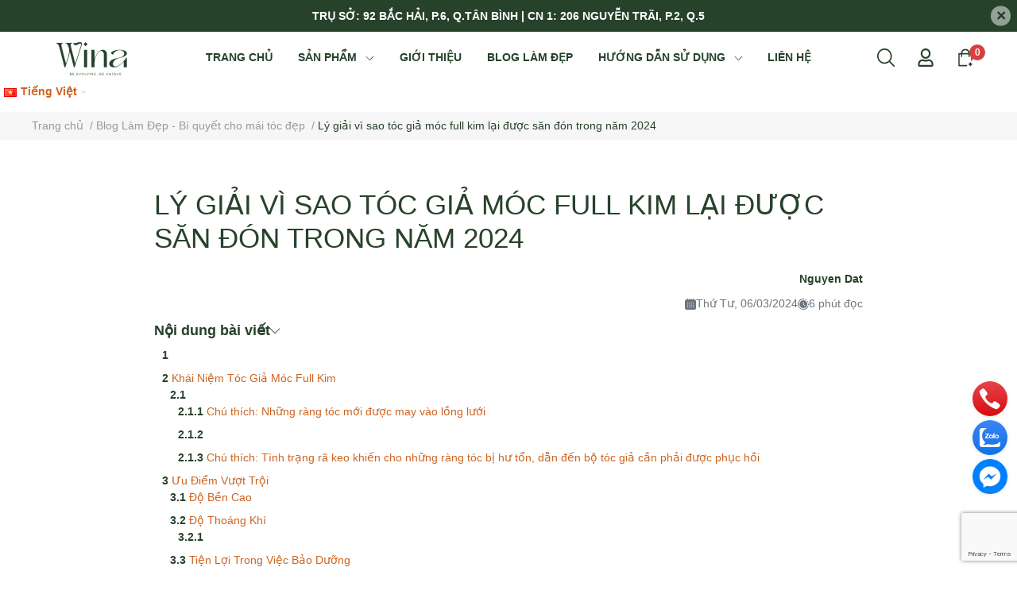

--- FILE ---
content_type: text/html; charset=utf-8
request_url: https://www.google.com/recaptcha/api2/anchor?ar=1&k=6Ldtu4IUAAAAAMQzG1gCw3wFlx_GytlZyLrXcsuK&co=aHR0cHM6Ly93d3cud2luYS52bjo0NDM.&hl=en&v=PoyoqOPhxBO7pBk68S4YbpHZ&size=invisible&anchor-ms=20000&execute-ms=30000&cb=6ruph91zdnh1
body_size: 49797
content:
<!DOCTYPE HTML><html dir="ltr" lang="en"><head><meta http-equiv="Content-Type" content="text/html; charset=UTF-8">
<meta http-equiv="X-UA-Compatible" content="IE=edge">
<title>reCAPTCHA</title>
<style type="text/css">
/* cyrillic-ext */
@font-face {
  font-family: 'Roboto';
  font-style: normal;
  font-weight: 400;
  font-stretch: 100%;
  src: url(//fonts.gstatic.com/s/roboto/v48/KFO7CnqEu92Fr1ME7kSn66aGLdTylUAMa3GUBHMdazTgWw.woff2) format('woff2');
  unicode-range: U+0460-052F, U+1C80-1C8A, U+20B4, U+2DE0-2DFF, U+A640-A69F, U+FE2E-FE2F;
}
/* cyrillic */
@font-face {
  font-family: 'Roboto';
  font-style: normal;
  font-weight: 400;
  font-stretch: 100%;
  src: url(//fonts.gstatic.com/s/roboto/v48/KFO7CnqEu92Fr1ME7kSn66aGLdTylUAMa3iUBHMdazTgWw.woff2) format('woff2');
  unicode-range: U+0301, U+0400-045F, U+0490-0491, U+04B0-04B1, U+2116;
}
/* greek-ext */
@font-face {
  font-family: 'Roboto';
  font-style: normal;
  font-weight: 400;
  font-stretch: 100%;
  src: url(//fonts.gstatic.com/s/roboto/v48/KFO7CnqEu92Fr1ME7kSn66aGLdTylUAMa3CUBHMdazTgWw.woff2) format('woff2');
  unicode-range: U+1F00-1FFF;
}
/* greek */
@font-face {
  font-family: 'Roboto';
  font-style: normal;
  font-weight: 400;
  font-stretch: 100%;
  src: url(//fonts.gstatic.com/s/roboto/v48/KFO7CnqEu92Fr1ME7kSn66aGLdTylUAMa3-UBHMdazTgWw.woff2) format('woff2');
  unicode-range: U+0370-0377, U+037A-037F, U+0384-038A, U+038C, U+038E-03A1, U+03A3-03FF;
}
/* math */
@font-face {
  font-family: 'Roboto';
  font-style: normal;
  font-weight: 400;
  font-stretch: 100%;
  src: url(//fonts.gstatic.com/s/roboto/v48/KFO7CnqEu92Fr1ME7kSn66aGLdTylUAMawCUBHMdazTgWw.woff2) format('woff2');
  unicode-range: U+0302-0303, U+0305, U+0307-0308, U+0310, U+0312, U+0315, U+031A, U+0326-0327, U+032C, U+032F-0330, U+0332-0333, U+0338, U+033A, U+0346, U+034D, U+0391-03A1, U+03A3-03A9, U+03B1-03C9, U+03D1, U+03D5-03D6, U+03F0-03F1, U+03F4-03F5, U+2016-2017, U+2034-2038, U+203C, U+2040, U+2043, U+2047, U+2050, U+2057, U+205F, U+2070-2071, U+2074-208E, U+2090-209C, U+20D0-20DC, U+20E1, U+20E5-20EF, U+2100-2112, U+2114-2115, U+2117-2121, U+2123-214F, U+2190, U+2192, U+2194-21AE, U+21B0-21E5, U+21F1-21F2, U+21F4-2211, U+2213-2214, U+2216-22FF, U+2308-230B, U+2310, U+2319, U+231C-2321, U+2336-237A, U+237C, U+2395, U+239B-23B7, U+23D0, U+23DC-23E1, U+2474-2475, U+25AF, U+25B3, U+25B7, U+25BD, U+25C1, U+25CA, U+25CC, U+25FB, U+266D-266F, U+27C0-27FF, U+2900-2AFF, U+2B0E-2B11, U+2B30-2B4C, U+2BFE, U+3030, U+FF5B, U+FF5D, U+1D400-1D7FF, U+1EE00-1EEFF;
}
/* symbols */
@font-face {
  font-family: 'Roboto';
  font-style: normal;
  font-weight: 400;
  font-stretch: 100%;
  src: url(//fonts.gstatic.com/s/roboto/v48/KFO7CnqEu92Fr1ME7kSn66aGLdTylUAMaxKUBHMdazTgWw.woff2) format('woff2');
  unicode-range: U+0001-000C, U+000E-001F, U+007F-009F, U+20DD-20E0, U+20E2-20E4, U+2150-218F, U+2190, U+2192, U+2194-2199, U+21AF, U+21E6-21F0, U+21F3, U+2218-2219, U+2299, U+22C4-22C6, U+2300-243F, U+2440-244A, U+2460-24FF, U+25A0-27BF, U+2800-28FF, U+2921-2922, U+2981, U+29BF, U+29EB, U+2B00-2BFF, U+4DC0-4DFF, U+FFF9-FFFB, U+10140-1018E, U+10190-1019C, U+101A0, U+101D0-101FD, U+102E0-102FB, U+10E60-10E7E, U+1D2C0-1D2D3, U+1D2E0-1D37F, U+1F000-1F0FF, U+1F100-1F1AD, U+1F1E6-1F1FF, U+1F30D-1F30F, U+1F315, U+1F31C, U+1F31E, U+1F320-1F32C, U+1F336, U+1F378, U+1F37D, U+1F382, U+1F393-1F39F, U+1F3A7-1F3A8, U+1F3AC-1F3AF, U+1F3C2, U+1F3C4-1F3C6, U+1F3CA-1F3CE, U+1F3D4-1F3E0, U+1F3ED, U+1F3F1-1F3F3, U+1F3F5-1F3F7, U+1F408, U+1F415, U+1F41F, U+1F426, U+1F43F, U+1F441-1F442, U+1F444, U+1F446-1F449, U+1F44C-1F44E, U+1F453, U+1F46A, U+1F47D, U+1F4A3, U+1F4B0, U+1F4B3, U+1F4B9, U+1F4BB, U+1F4BF, U+1F4C8-1F4CB, U+1F4D6, U+1F4DA, U+1F4DF, U+1F4E3-1F4E6, U+1F4EA-1F4ED, U+1F4F7, U+1F4F9-1F4FB, U+1F4FD-1F4FE, U+1F503, U+1F507-1F50B, U+1F50D, U+1F512-1F513, U+1F53E-1F54A, U+1F54F-1F5FA, U+1F610, U+1F650-1F67F, U+1F687, U+1F68D, U+1F691, U+1F694, U+1F698, U+1F6AD, U+1F6B2, U+1F6B9-1F6BA, U+1F6BC, U+1F6C6-1F6CF, U+1F6D3-1F6D7, U+1F6E0-1F6EA, U+1F6F0-1F6F3, U+1F6F7-1F6FC, U+1F700-1F7FF, U+1F800-1F80B, U+1F810-1F847, U+1F850-1F859, U+1F860-1F887, U+1F890-1F8AD, U+1F8B0-1F8BB, U+1F8C0-1F8C1, U+1F900-1F90B, U+1F93B, U+1F946, U+1F984, U+1F996, U+1F9E9, U+1FA00-1FA6F, U+1FA70-1FA7C, U+1FA80-1FA89, U+1FA8F-1FAC6, U+1FACE-1FADC, U+1FADF-1FAE9, U+1FAF0-1FAF8, U+1FB00-1FBFF;
}
/* vietnamese */
@font-face {
  font-family: 'Roboto';
  font-style: normal;
  font-weight: 400;
  font-stretch: 100%;
  src: url(//fonts.gstatic.com/s/roboto/v48/KFO7CnqEu92Fr1ME7kSn66aGLdTylUAMa3OUBHMdazTgWw.woff2) format('woff2');
  unicode-range: U+0102-0103, U+0110-0111, U+0128-0129, U+0168-0169, U+01A0-01A1, U+01AF-01B0, U+0300-0301, U+0303-0304, U+0308-0309, U+0323, U+0329, U+1EA0-1EF9, U+20AB;
}
/* latin-ext */
@font-face {
  font-family: 'Roboto';
  font-style: normal;
  font-weight: 400;
  font-stretch: 100%;
  src: url(//fonts.gstatic.com/s/roboto/v48/KFO7CnqEu92Fr1ME7kSn66aGLdTylUAMa3KUBHMdazTgWw.woff2) format('woff2');
  unicode-range: U+0100-02BA, U+02BD-02C5, U+02C7-02CC, U+02CE-02D7, U+02DD-02FF, U+0304, U+0308, U+0329, U+1D00-1DBF, U+1E00-1E9F, U+1EF2-1EFF, U+2020, U+20A0-20AB, U+20AD-20C0, U+2113, U+2C60-2C7F, U+A720-A7FF;
}
/* latin */
@font-face {
  font-family: 'Roboto';
  font-style: normal;
  font-weight: 400;
  font-stretch: 100%;
  src: url(//fonts.gstatic.com/s/roboto/v48/KFO7CnqEu92Fr1ME7kSn66aGLdTylUAMa3yUBHMdazQ.woff2) format('woff2');
  unicode-range: U+0000-00FF, U+0131, U+0152-0153, U+02BB-02BC, U+02C6, U+02DA, U+02DC, U+0304, U+0308, U+0329, U+2000-206F, U+20AC, U+2122, U+2191, U+2193, U+2212, U+2215, U+FEFF, U+FFFD;
}
/* cyrillic-ext */
@font-face {
  font-family: 'Roboto';
  font-style: normal;
  font-weight: 500;
  font-stretch: 100%;
  src: url(//fonts.gstatic.com/s/roboto/v48/KFO7CnqEu92Fr1ME7kSn66aGLdTylUAMa3GUBHMdazTgWw.woff2) format('woff2');
  unicode-range: U+0460-052F, U+1C80-1C8A, U+20B4, U+2DE0-2DFF, U+A640-A69F, U+FE2E-FE2F;
}
/* cyrillic */
@font-face {
  font-family: 'Roboto';
  font-style: normal;
  font-weight: 500;
  font-stretch: 100%;
  src: url(//fonts.gstatic.com/s/roboto/v48/KFO7CnqEu92Fr1ME7kSn66aGLdTylUAMa3iUBHMdazTgWw.woff2) format('woff2');
  unicode-range: U+0301, U+0400-045F, U+0490-0491, U+04B0-04B1, U+2116;
}
/* greek-ext */
@font-face {
  font-family: 'Roboto';
  font-style: normal;
  font-weight: 500;
  font-stretch: 100%;
  src: url(//fonts.gstatic.com/s/roboto/v48/KFO7CnqEu92Fr1ME7kSn66aGLdTylUAMa3CUBHMdazTgWw.woff2) format('woff2');
  unicode-range: U+1F00-1FFF;
}
/* greek */
@font-face {
  font-family: 'Roboto';
  font-style: normal;
  font-weight: 500;
  font-stretch: 100%;
  src: url(//fonts.gstatic.com/s/roboto/v48/KFO7CnqEu92Fr1ME7kSn66aGLdTylUAMa3-UBHMdazTgWw.woff2) format('woff2');
  unicode-range: U+0370-0377, U+037A-037F, U+0384-038A, U+038C, U+038E-03A1, U+03A3-03FF;
}
/* math */
@font-face {
  font-family: 'Roboto';
  font-style: normal;
  font-weight: 500;
  font-stretch: 100%;
  src: url(//fonts.gstatic.com/s/roboto/v48/KFO7CnqEu92Fr1ME7kSn66aGLdTylUAMawCUBHMdazTgWw.woff2) format('woff2');
  unicode-range: U+0302-0303, U+0305, U+0307-0308, U+0310, U+0312, U+0315, U+031A, U+0326-0327, U+032C, U+032F-0330, U+0332-0333, U+0338, U+033A, U+0346, U+034D, U+0391-03A1, U+03A3-03A9, U+03B1-03C9, U+03D1, U+03D5-03D6, U+03F0-03F1, U+03F4-03F5, U+2016-2017, U+2034-2038, U+203C, U+2040, U+2043, U+2047, U+2050, U+2057, U+205F, U+2070-2071, U+2074-208E, U+2090-209C, U+20D0-20DC, U+20E1, U+20E5-20EF, U+2100-2112, U+2114-2115, U+2117-2121, U+2123-214F, U+2190, U+2192, U+2194-21AE, U+21B0-21E5, U+21F1-21F2, U+21F4-2211, U+2213-2214, U+2216-22FF, U+2308-230B, U+2310, U+2319, U+231C-2321, U+2336-237A, U+237C, U+2395, U+239B-23B7, U+23D0, U+23DC-23E1, U+2474-2475, U+25AF, U+25B3, U+25B7, U+25BD, U+25C1, U+25CA, U+25CC, U+25FB, U+266D-266F, U+27C0-27FF, U+2900-2AFF, U+2B0E-2B11, U+2B30-2B4C, U+2BFE, U+3030, U+FF5B, U+FF5D, U+1D400-1D7FF, U+1EE00-1EEFF;
}
/* symbols */
@font-face {
  font-family: 'Roboto';
  font-style: normal;
  font-weight: 500;
  font-stretch: 100%;
  src: url(//fonts.gstatic.com/s/roboto/v48/KFO7CnqEu92Fr1ME7kSn66aGLdTylUAMaxKUBHMdazTgWw.woff2) format('woff2');
  unicode-range: U+0001-000C, U+000E-001F, U+007F-009F, U+20DD-20E0, U+20E2-20E4, U+2150-218F, U+2190, U+2192, U+2194-2199, U+21AF, U+21E6-21F0, U+21F3, U+2218-2219, U+2299, U+22C4-22C6, U+2300-243F, U+2440-244A, U+2460-24FF, U+25A0-27BF, U+2800-28FF, U+2921-2922, U+2981, U+29BF, U+29EB, U+2B00-2BFF, U+4DC0-4DFF, U+FFF9-FFFB, U+10140-1018E, U+10190-1019C, U+101A0, U+101D0-101FD, U+102E0-102FB, U+10E60-10E7E, U+1D2C0-1D2D3, U+1D2E0-1D37F, U+1F000-1F0FF, U+1F100-1F1AD, U+1F1E6-1F1FF, U+1F30D-1F30F, U+1F315, U+1F31C, U+1F31E, U+1F320-1F32C, U+1F336, U+1F378, U+1F37D, U+1F382, U+1F393-1F39F, U+1F3A7-1F3A8, U+1F3AC-1F3AF, U+1F3C2, U+1F3C4-1F3C6, U+1F3CA-1F3CE, U+1F3D4-1F3E0, U+1F3ED, U+1F3F1-1F3F3, U+1F3F5-1F3F7, U+1F408, U+1F415, U+1F41F, U+1F426, U+1F43F, U+1F441-1F442, U+1F444, U+1F446-1F449, U+1F44C-1F44E, U+1F453, U+1F46A, U+1F47D, U+1F4A3, U+1F4B0, U+1F4B3, U+1F4B9, U+1F4BB, U+1F4BF, U+1F4C8-1F4CB, U+1F4D6, U+1F4DA, U+1F4DF, U+1F4E3-1F4E6, U+1F4EA-1F4ED, U+1F4F7, U+1F4F9-1F4FB, U+1F4FD-1F4FE, U+1F503, U+1F507-1F50B, U+1F50D, U+1F512-1F513, U+1F53E-1F54A, U+1F54F-1F5FA, U+1F610, U+1F650-1F67F, U+1F687, U+1F68D, U+1F691, U+1F694, U+1F698, U+1F6AD, U+1F6B2, U+1F6B9-1F6BA, U+1F6BC, U+1F6C6-1F6CF, U+1F6D3-1F6D7, U+1F6E0-1F6EA, U+1F6F0-1F6F3, U+1F6F7-1F6FC, U+1F700-1F7FF, U+1F800-1F80B, U+1F810-1F847, U+1F850-1F859, U+1F860-1F887, U+1F890-1F8AD, U+1F8B0-1F8BB, U+1F8C0-1F8C1, U+1F900-1F90B, U+1F93B, U+1F946, U+1F984, U+1F996, U+1F9E9, U+1FA00-1FA6F, U+1FA70-1FA7C, U+1FA80-1FA89, U+1FA8F-1FAC6, U+1FACE-1FADC, U+1FADF-1FAE9, U+1FAF0-1FAF8, U+1FB00-1FBFF;
}
/* vietnamese */
@font-face {
  font-family: 'Roboto';
  font-style: normal;
  font-weight: 500;
  font-stretch: 100%;
  src: url(//fonts.gstatic.com/s/roboto/v48/KFO7CnqEu92Fr1ME7kSn66aGLdTylUAMa3OUBHMdazTgWw.woff2) format('woff2');
  unicode-range: U+0102-0103, U+0110-0111, U+0128-0129, U+0168-0169, U+01A0-01A1, U+01AF-01B0, U+0300-0301, U+0303-0304, U+0308-0309, U+0323, U+0329, U+1EA0-1EF9, U+20AB;
}
/* latin-ext */
@font-face {
  font-family: 'Roboto';
  font-style: normal;
  font-weight: 500;
  font-stretch: 100%;
  src: url(//fonts.gstatic.com/s/roboto/v48/KFO7CnqEu92Fr1ME7kSn66aGLdTylUAMa3KUBHMdazTgWw.woff2) format('woff2');
  unicode-range: U+0100-02BA, U+02BD-02C5, U+02C7-02CC, U+02CE-02D7, U+02DD-02FF, U+0304, U+0308, U+0329, U+1D00-1DBF, U+1E00-1E9F, U+1EF2-1EFF, U+2020, U+20A0-20AB, U+20AD-20C0, U+2113, U+2C60-2C7F, U+A720-A7FF;
}
/* latin */
@font-face {
  font-family: 'Roboto';
  font-style: normal;
  font-weight: 500;
  font-stretch: 100%;
  src: url(//fonts.gstatic.com/s/roboto/v48/KFO7CnqEu92Fr1ME7kSn66aGLdTylUAMa3yUBHMdazQ.woff2) format('woff2');
  unicode-range: U+0000-00FF, U+0131, U+0152-0153, U+02BB-02BC, U+02C6, U+02DA, U+02DC, U+0304, U+0308, U+0329, U+2000-206F, U+20AC, U+2122, U+2191, U+2193, U+2212, U+2215, U+FEFF, U+FFFD;
}
/* cyrillic-ext */
@font-face {
  font-family: 'Roboto';
  font-style: normal;
  font-weight: 900;
  font-stretch: 100%;
  src: url(//fonts.gstatic.com/s/roboto/v48/KFO7CnqEu92Fr1ME7kSn66aGLdTylUAMa3GUBHMdazTgWw.woff2) format('woff2');
  unicode-range: U+0460-052F, U+1C80-1C8A, U+20B4, U+2DE0-2DFF, U+A640-A69F, U+FE2E-FE2F;
}
/* cyrillic */
@font-face {
  font-family: 'Roboto';
  font-style: normal;
  font-weight: 900;
  font-stretch: 100%;
  src: url(//fonts.gstatic.com/s/roboto/v48/KFO7CnqEu92Fr1ME7kSn66aGLdTylUAMa3iUBHMdazTgWw.woff2) format('woff2');
  unicode-range: U+0301, U+0400-045F, U+0490-0491, U+04B0-04B1, U+2116;
}
/* greek-ext */
@font-face {
  font-family: 'Roboto';
  font-style: normal;
  font-weight: 900;
  font-stretch: 100%;
  src: url(//fonts.gstatic.com/s/roboto/v48/KFO7CnqEu92Fr1ME7kSn66aGLdTylUAMa3CUBHMdazTgWw.woff2) format('woff2');
  unicode-range: U+1F00-1FFF;
}
/* greek */
@font-face {
  font-family: 'Roboto';
  font-style: normal;
  font-weight: 900;
  font-stretch: 100%;
  src: url(//fonts.gstatic.com/s/roboto/v48/KFO7CnqEu92Fr1ME7kSn66aGLdTylUAMa3-UBHMdazTgWw.woff2) format('woff2');
  unicode-range: U+0370-0377, U+037A-037F, U+0384-038A, U+038C, U+038E-03A1, U+03A3-03FF;
}
/* math */
@font-face {
  font-family: 'Roboto';
  font-style: normal;
  font-weight: 900;
  font-stretch: 100%;
  src: url(//fonts.gstatic.com/s/roboto/v48/KFO7CnqEu92Fr1ME7kSn66aGLdTylUAMawCUBHMdazTgWw.woff2) format('woff2');
  unicode-range: U+0302-0303, U+0305, U+0307-0308, U+0310, U+0312, U+0315, U+031A, U+0326-0327, U+032C, U+032F-0330, U+0332-0333, U+0338, U+033A, U+0346, U+034D, U+0391-03A1, U+03A3-03A9, U+03B1-03C9, U+03D1, U+03D5-03D6, U+03F0-03F1, U+03F4-03F5, U+2016-2017, U+2034-2038, U+203C, U+2040, U+2043, U+2047, U+2050, U+2057, U+205F, U+2070-2071, U+2074-208E, U+2090-209C, U+20D0-20DC, U+20E1, U+20E5-20EF, U+2100-2112, U+2114-2115, U+2117-2121, U+2123-214F, U+2190, U+2192, U+2194-21AE, U+21B0-21E5, U+21F1-21F2, U+21F4-2211, U+2213-2214, U+2216-22FF, U+2308-230B, U+2310, U+2319, U+231C-2321, U+2336-237A, U+237C, U+2395, U+239B-23B7, U+23D0, U+23DC-23E1, U+2474-2475, U+25AF, U+25B3, U+25B7, U+25BD, U+25C1, U+25CA, U+25CC, U+25FB, U+266D-266F, U+27C0-27FF, U+2900-2AFF, U+2B0E-2B11, U+2B30-2B4C, U+2BFE, U+3030, U+FF5B, U+FF5D, U+1D400-1D7FF, U+1EE00-1EEFF;
}
/* symbols */
@font-face {
  font-family: 'Roboto';
  font-style: normal;
  font-weight: 900;
  font-stretch: 100%;
  src: url(//fonts.gstatic.com/s/roboto/v48/KFO7CnqEu92Fr1ME7kSn66aGLdTylUAMaxKUBHMdazTgWw.woff2) format('woff2');
  unicode-range: U+0001-000C, U+000E-001F, U+007F-009F, U+20DD-20E0, U+20E2-20E4, U+2150-218F, U+2190, U+2192, U+2194-2199, U+21AF, U+21E6-21F0, U+21F3, U+2218-2219, U+2299, U+22C4-22C6, U+2300-243F, U+2440-244A, U+2460-24FF, U+25A0-27BF, U+2800-28FF, U+2921-2922, U+2981, U+29BF, U+29EB, U+2B00-2BFF, U+4DC0-4DFF, U+FFF9-FFFB, U+10140-1018E, U+10190-1019C, U+101A0, U+101D0-101FD, U+102E0-102FB, U+10E60-10E7E, U+1D2C0-1D2D3, U+1D2E0-1D37F, U+1F000-1F0FF, U+1F100-1F1AD, U+1F1E6-1F1FF, U+1F30D-1F30F, U+1F315, U+1F31C, U+1F31E, U+1F320-1F32C, U+1F336, U+1F378, U+1F37D, U+1F382, U+1F393-1F39F, U+1F3A7-1F3A8, U+1F3AC-1F3AF, U+1F3C2, U+1F3C4-1F3C6, U+1F3CA-1F3CE, U+1F3D4-1F3E0, U+1F3ED, U+1F3F1-1F3F3, U+1F3F5-1F3F7, U+1F408, U+1F415, U+1F41F, U+1F426, U+1F43F, U+1F441-1F442, U+1F444, U+1F446-1F449, U+1F44C-1F44E, U+1F453, U+1F46A, U+1F47D, U+1F4A3, U+1F4B0, U+1F4B3, U+1F4B9, U+1F4BB, U+1F4BF, U+1F4C8-1F4CB, U+1F4D6, U+1F4DA, U+1F4DF, U+1F4E3-1F4E6, U+1F4EA-1F4ED, U+1F4F7, U+1F4F9-1F4FB, U+1F4FD-1F4FE, U+1F503, U+1F507-1F50B, U+1F50D, U+1F512-1F513, U+1F53E-1F54A, U+1F54F-1F5FA, U+1F610, U+1F650-1F67F, U+1F687, U+1F68D, U+1F691, U+1F694, U+1F698, U+1F6AD, U+1F6B2, U+1F6B9-1F6BA, U+1F6BC, U+1F6C6-1F6CF, U+1F6D3-1F6D7, U+1F6E0-1F6EA, U+1F6F0-1F6F3, U+1F6F7-1F6FC, U+1F700-1F7FF, U+1F800-1F80B, U+1F810-1F847, U+1F850-1F859, U+1F860-1F887, U+1F890-1F8AD, U+1F8B0-1F8BB, U+1F8C0-1F8C1, U+1F900-1F90B, U+1F93B, U+1F946, U+1F984, U+1F996, U+1F9E9, U+1FA00-1FA6F, U+1FA70-1FA7C, U+1FA80-1FA89, U+1FA8F-1FAC6, U+1FACE-1FADC, U+1FADF-1FAE9, U+1FAF0-1FAF8, U+1FB00-1FBFF;
}
/* vietnamese */
@font-face {
  font-family: 'Roboto';
  font-style: normal;
  font-weight: 900;
  font-stretch: 100%;
  src: url(//fonts.gstatic.com/s/roboto/v48/KFO7CnqEu92Fr1ME7kSn66aGLdTylUAMa3OUBHMdazTgWw.woff2) format('woff2');
  unicode-range: U+0102-0103, U+0110-0111, U+0128-0129, U+0168-0169, U+01A0-01A1, U+01AF-01B0, U+0300-0301, U+0303-0304, U+0308-0309, U+0323, U+0329, U+1EA0-1EF9, U+20AB;
}
/* latin-ext */
@font-face {
  font-family: 'Roboto';
  font-style: normal;
  font-weight: 900;
  font-stretch: 100%;
  src: url(//fonts.gstatic.com/s/roboto/v48/KFO7CnqEu92Fr1ME7kSn66aGLdTylUAMa3KUBHMdazTgWw.woff2) format('woff2');
  unicode-range: U+0100-02BA, U+02BD-02C5, U+02C7-02CC, U+02CE-02D7, U+02DD-02FF, U+0304, U+0308, U+0329, U+1D00-1DBF, U+1E00-1E9F, U+1EF2-1EFF, U+2020, U+20A0-20AB, U+20AD-20C0, U+2113, U+2C60-2C7F, U+A720-A7FF;
}
/* latin */
@font-face {
  font-family: 'Roboto';
  font-style: normal;
  font-weight: 900;
  font-stretch: 100%;
  src: url(//fonts.gstatic.com/s/roboto/v48/KFO7CnqEu92Fr1ME7kSn66aGLdTylUAMa3yUBHMdazQ.woff2) format('woff2');
  unicode-range: U+0000-00FF, U+0131, U+0152-0153, U+02BB-02BC, U+02C6, U+02DA, U+02DC, U+0304, U+0308, U+0329, U+2000-206F, U+20AC, U+2122, U+2191, U+2193, U+2212, U+2215, U+FEFF, U+FFFD;
}

</style>
<link rel="stylesheet" type="text/css" href="https://www.gstatic.com/recaptcha/releases/PoyoqOPhxBO7pBk68S4YbpHZ/styles__ltr.css">
<script nonce="6rSqVdiRoccMFsqY2zWJuw" type="text/javascript">window['__recaptcha_api'] = 'https://www.google.com/recaptcha/api2/';</script>
<script type="text/javascript" src="https://www.gstatic.com/recaptcha/releases/PoyoqOPhxBO7pBk68S4YbpHZ/recaptcha__en.js" nonce="6rSqVdiRoccMFsqY2zWJuw">
      
    </script></head>
<body><div id="rc-anchor-alert" class="rc-anchor-alert"></div>
<input type="hidden" id="recaptcha-token" value="[base64]">
<script type="text/javascript" nonce="6rSqVdiRoccMFsqY2zWJuw">
      recaptcha.anchor.Main.init("[\x22ainput\x22,[\x22bgdata\x22,\x22\x22,\[base64]/[base64]/[base64]/ZyhXLGgpOnEoW04sMjEsbF0sVywwKSxoKSxmYWxzZSxmYWxzZSl9Y2F0Y2goayl7RygzNTgsVyk/[base64]/[base64]/[base64]/[base64]/[base64]/[base64]/[base64]/bmV3IEJbT10oRFswXSk6dz09Mj9uZXcgQltPXShEWzBdLERbMV0pOnc9PTM/bmV3IEJbT10oRFswXSxEWzFdLERbMl0pOnc9PTQ/[base64]/[base64]/[base64]/[base64]/[base64]\\u003d\x22,\[base64]\x22,\[base64]/QcOHwofDi1nDlDg+woLDkGZ0w4tDC8KIwpIaC8K+ZMO/HUdMw652R8O2UsK3O8KvbcKHdsK0ZBNDwq9cwoTCjcO6wrvCncOMPMO+UcKsfcKiwqXDiQ4iDcOlDMKCC8Kmwr0yw6jDpUXClTNSwqBYcX/DvVhOVFnCrcKaw7Q4wqYUAsOFQcK3w4PCo8KpNk7CkcOzasO/YgMEBMOrQzxyP8O2w7YBw6fDhArDlyPDrx9jDWUQZcK0wpDDs8K0RnfDpMKiGcOZCcOxwoXDowgnSQRAwp/DvcOfwpFMw6HDulDCvQLDlEESwqPCj3/DlyrClVkKw7EEO3l7woTDmjvCm8OHw4LCtiXDiMOUAMOUDMKkw4Myb38Pw5hVwqoybijDpHnCt1HDjj/[base64]/ChMO/[base64]/Cjwpuw6fCmMKDw4PCtkPDoivDtMO2L8KSI1xID8KZw6HDjsKdw4Zzw7DDqsO2TsOYw4ZYwrQuIArDo8KTw7oHSiN3wpR3DBvDsTPCvC/Chz9sw5YrTcKhw77DtD9zwqFXKWXDtQrCscKZMXdiw4YPQsKHwpI3R8Ksw7Y+Mn/CnHLDhTBzwq3DhsK/w7EUwocuEDPDhMOrw6nDhTsewrLCvArDs8OLCFhyw5NJHMOMw7NFAMOhUcKHc8KNwpHCncKDwp0AJMK+w6t7JC3DkT1XDEPDiTF9TcK5MsOHFBYRw7d3woXDnsOvXMOTw4LCjcKVYMOLWsOaY8KRw6jDu2/[base64]/EcOtw40rwpN+w7cfw5fDlhfDucOlXMOUCcOxGyXDrcKWwrtTIm/DnnRvw55Kw5bDt1Aew6sxXktFZVjCiDEMNMKOLsKmw7N1TsOFw7jCnsOHw5gYPArCg8KNw5TDi8KVA8KlCxU+AXYGwoAew7oyw49Nw6jCuUXCrMKOwq8rwrh/IcO2NQ3CkjxSwrXCicONwpLCkyXCmlscaMKsf8KAPcK9acKZMm7CgBIYDzUxJGnDkxRBwp/[base64]/JDxwwpfCrMOvVHcFD8KzHnPCvVoAwqxMf3pMTsODQ2/DtFnCsMOGBsO/XyDCt3AFQcKJVsKCw7jCsV5GX8OCwrDCusKMw4HDvANGw6J0OcO+w4A5K0PDhT94NVUUw64iwoQ/[base64]/CulpfGl7Dtz3DrMKUKMKfQUE5w6QnUz/CvgpGwqgrw4HDh8KoM1DCnW3Dm8OUSMKpMcOxwrlsBMKLJ8KHKmjDgiFLNsKSwp/Cj3MFw4jDuMOxKMK4VsKZAVp1w6xaw55dw4hYIAwjXWTCojbCuMK1FAs1w7nCssOiwozCgRdzw7A/[base64]/AibCmsKcwqfDhcKhw4/DhUl7wrrCucOlPcKTw5paw4VsLMKxw6AsZ8KDwpLCukLCucKlwozCrzUeY8KIwrhvFw7DssKrLWnDgsOqPlUrVirCj3XCnk47w4AWKsKPCsOjwqTCtcK8BWPDgsOrwrXDgcKEw6F4w5lbTMOIw4nCgcKjw7fChXnCucKOeDJ9FC7Dl8OnwpN/ASYWwrfDiV53W8KMw6IRQsKPGErCvyjCpGjDg2ogCT7CvsOZwr9KYMOKEz7Cp8K/EHZIwpPDtsKew7HDu2HDgCtvw4E3VcKyO8OQfT4RwoDCnTvDrcOzE0rDpUNNwovDvMKAwqgqA8O7M3bCssKwS0jCknMue8OGOsKBwqrDocKdasKmLcKWUGpew6HCp8KUwqXCqsKIPT/CvcKlwolzesOJw5rDosKEw6J6LAzCgsKaBDQFdCrCgcOyw5TCs8OvcxcqK8OpC8OOw4AKwps4I2TCqcOKw6YtwqrCsTrDvEnDgMOSEMKKMUAaW8O9w51zwpjDrW3Dk8K0IcKAQlPDicO/[base64]/Dth5KwrZQP8Klw5wHwrRsME/[base64]/[base64]/wrR4W0fComBdNFzDqMK6fMKDYwhNw4oWc8K/aMORwrrCv8OrLivDrMKjwq/[base64]/[base64]/wpUKUhtHwobCjB3DkRtKw5IAw7E1EcKswpEVSXTCh8KZPA9vw7rDs8Ktw6vDosOWwrvDqm3DljjCrnHDhDfDvMKeBTPCnE9oW8K6w7h2w57Cr2nDrcOMA37DvmHDp8OLdsOrHMKjwr/Cm3wKw7sjwo04AMKxwrJ7wp7DuGfDpMKSDijCmFsoa8OyE33ChiQUGGVlYMK1wq3CisOmw4Q6BlfCmcKAYRRmw58YG3bDkVDCsMOMW8KZbcKyccKsw63DjSnDilLCvsKFw4hGw49ZZMK8wqPCiA/DqWDDgnjDgmLDoSzCu2TDlCQsXULDpCcAciJdKcOzWB7Ds8OswpLDhMKywp9mw5ofwrTDg3fCmX9Xd8KSHj8qd0XCpsOQD1nDgMKIwrPDihxyDX/DjcKbwpNQUcKuwr4aw6gHfMOqUBc/[base64]/[base64]/wpXDusOmSmvCuzoWZMOBbHzDmcKhZcO+wo0tA0jDtMKYYUrCnsKqH0NkesOFN8KJOMK2w4nCjMKXw419XMOHHsOsw6gGMQnDu8Kia0DClzpNwqQSw4NDUlTCnl5awrEJdxPCmw/Cr8OswoMSw4R9J8K5UcOJdMOtc8KDw7HDpcO+w6jDpWMBw4EFK15/[base64]/DullMwpV7w6B8wpN/w5jCtW7DncKxwp/DhMKlbRsjw5/DmlDDusKOwqLCkmLCoVYIYWdWw4HDsBLDshxRLcOzIcOMw6o1LcKRw4jCtsKQYMOENVJfNg4yEMKKacKfwrB4MEXCgsO0wr41LB4dw4wKcgnCqE/Dqm5/w6HDnsKdNAHClycze8OMJ8ONw7/DshQfw6NMw4bCkTVjDcOywq3CocOXwrfDisK6wrVjFsOvwp89wonDshhed2M/TsKqwrTDsMOUwqfClMOBcVsaYRNrLMKBwolpw5lIwrrDkMORw4HDr2law4F3wrbDm8OYwo/CrMK/Jjc/w5JJJRoBw6zCqAhaw4BQwqPDvcOuw6NnECotM8OZwrJjwpwyFG9/c8KBw6k2b09gfhfCg0nDsAYDw7PDnkbDpsONFmd3QMKNwq7Dny3CmSIkBTjDj8O3wp84woVIa8KWw5/Ci8KMwqDDhMKbwqvCr8KafcOUwrfCu37Ch8KFwp9UeMKoHQ5vwojDisKuw47Cql/CnVNqwqvCp2ETw7UZwrnCo8KkaAfChsO9woRSwoLChGw0ThXClU/DpMKsw7vChcKKGMKpw7JoMcOqw5fCosO6aT7Djm/Ck21xwpTDhFDCl8KhGGsfJEHDk8OqRsK/[base64]/[base64]/DlMK5w6cRZcORwqVCMMOjw7VmDsKdw6pAesK0Yw0Swr0ew4rCnMKowoLCmcOpdcO/wojDnlpxw7DDlETDpsKiU8KJA8O7wpkgDsKbJMKEw7QgU8O2w7nDt8KqTkchw7BdDcOjwqR8w75jwpnDuhjCj1DCpMK8wr7Ch8Kpwo/[base64]/CnmHCg8Kww67CjXkjwovCjGA5w7jCqwEBf1/Ck2zDjsO+w6Asw4zDrcO+w6nDn8OIw7UiG3cyCsKkZlgYw5bDgcKVE8OOecOwPMKQwrDCliYBfsO7c8Obw7ZEw77ChG3DmQzDp8O9w7bCmFVPHsK0EFl4eS7ClcOHwpsZw5LCiMKPH0/Cty8nOcOww5phw6UvwoRPwqHDnsKaZ3LDjsKGwqTDrUXCiMKHGsOwwoxOwqXDrnHClsOIIsKTQ0sYSsKdwo/[base64]/[base64]/TwLDk3fDgMO6P8KiecO+w7seH8K2GMKcwpkOwoXCqcOlwqrDqxHCtMOuVsKCOxFPaQPDn8OVH8OJwr7DhMKSwol6w57CpRA2JEHChjQ2S11KGkgZw7wXKcOkwrM3Xl/[base64]/EMO1woPClcOOIgEIw7VvwpY6UMOLEsKAH2UEBMOVdmVtw4QjHcK5w7LDjGRLTcKOZcKUdcKkw6tDwrZ8worCm8O4w7LCqnYUAEzDrMKSw4kpwqYMPg/DuiXDg8OvCT7DicKRwrPCmsKYw7fCshYNbzQGwpR6w6/[base64]/CqMO4wr3ChsKhacKOFlwvJcKccXTDhcOiwqgWQRI/FXnDosKdw4HDpR9ow5pgwrEnThTCgcOtw7nCmsK7wqddKsKgwpHDgWvDlcKGNRIhwrHDiG0BGcOdw44xw5A/[base64]/Dp3TDs1fCjMKfAEdjw6bCp8KVwpTCgcOKEsKDwr8ETRnDnjMWwoLDqVsMV8OMfsKdcVvDpMOkDMOkXsKvw5FBw5rClQDCrsKrccKaY8ODwoA5MsKiw4wEwoHChcOmN29iX8KQw5BZAMKtcEHDkcOywrV3c8OTwprChBbCqlphwpUJw7RJZcKkL8K5KzHChnwmcsO/wqTDu8K3wrDDjsK+w5bCnBvCvEvDncKgwrXCv8Ocw6nDgC3ChsKTL8KsNUrDl8Opw7DDqcOlwq3DnMOTwrcqMMKiwpl6EA44wpZywqQTEcO5wrvDjRvCjMKLw7bCjcKJD1N0w5A/w6DCtcO3wqgsHcKjAXDDtcOjwrDCjMOswo7DjQ3DtgDDvsOwwpPDssOTwqtawqVcGMO6woApwqpsS8KdwpwAQsKYw6dYaMK4wokxw7l2w6HCnBnDkjbCnGXCrcODMsOHw7tSwpjCrsOxDcOsWSVWKMK8GzJXccOCEsOOU8OVM8OCw4DDjDTDlcOVw7/DmQTDtxVDdz/CkTgaw7FJw545wpjCrT/DqxbCocKqH8O2wrJNwqDDrMKww4bDomFnbcKyOsO8w6/Cu8O6IS5pPgTCuUkTw5fDnERJw7LCiRrCvhNzw5w2T2TCpMOzwpYMw7nDqUVFBcKcJsKjRsK9Vy16FMKNUsO1w5NJch/DjiLCv8OZRn9lHh4MwqInJcKCw5Zyw5zDi0d+w6rDiA/DmsOTwo/Dgz7DkFfDpy9lwobDix01WMO2BUHChRLDtcOZw4ERDGgOw48aeMO/VMKYWldPa0TDg2XCgMOZJMOEdMO/Yl/[base64]/[base64]/DsMONwocJR0HDocK3wrPCvnUCwqDDp8OnXVXDvMOBVw3CtMOUahTCmH8mwpXCmg7DvG1mw4FkbcKkN0VmwpjChcKUw6/DtsKIw47DoF9MF8Ksw7PCs8K5OXsnw6vCs30Qw4/DlFRmw6HDsMOiFHzDr2fCpsKXAX8sw7vCo8OXwqUlw4zDg8KOwq8uw4rCl8KVAU5ZcyB2NcKdw5nDgkkWw7gkM1rCtcOxTsKtCMOCAgFXwrrCijgBwprDkm/DtcOxw5sPTsOZwrJnScKwVMKBw6Imwp3DisOUBkrDlMKvwqPCisOvw6nDrsOZVAcrwqN+XlHCrcK+w73CrMKww5DCrsO9w5PCuHPDh0VDwpPDucKiFVFZaz7ClTBsw4XCp8KMwprDkX7CvcK1w61Cw4PClMOpw7huYMOiwqjCiz/[base64]/CsTXCk3XDncK8w7RPU8KJwqBXw6XDgsKDwovCpiHClAcqFcO2wqF9asKmFsKKRioxe3x7w4bDpMKrTk8lVcOvwoMiw5Ujw5QdODMVHRgmNMKjW8Ohwo/[base64]/ChsKxwqjDum3DmHzDnMOUwp/CtwTDiB/[base64]/Dkj9BOsK5w4lowq7DnsKFw4bCqHkEw4fDsMK4wr4twpJkLsOcwq3CgcKINMO0FMKSw7nDvsKLw78AwofCi8KDw78vJsKcd8KiGMOpw4fDmmLCssOfNjrDs1HCtGIOwoPCksKKMMO3wpYdwpU0OQUrwpAEVMKtw48WHkwKwpsiwpfDskfCncK3N3kQw7/CjzBODcK/wqDDksOww6PCvXDDgsK0bhAUwpzDvW9RPMOZw4Buw5XCusOUw40/w4djwr/DskQJTmvCjcKoJjFQw5vCiMKbDSNWwpvCnGnCvgAvGE7CsHcMCBXCv3PCnRVRAEPCqMOkwrbCuT7CuWEeD8Klw5ZlNsOywrEAw6XDjsOQGgd/[base64]/[base64]/[base64]/CiVQ4w4x7YW/CmMKfwq08RsO7J8K3Hwdow43Dlgccw6NHWUbDncObXl5KwrVPw4nCuMOBw7guwr7CsMOhFcKJw64zRSpYFj1yTsOTLsOowpxCwqgEw7FWPMOxeDNrCidHw5XDnx7DicOKJiQHUlk1w5zCnW9Ae2ZxLW7DsW7Ck2kGfUQqworDlEnCrxBSYEQkZ0UiNsKYw7kRTy/Cn8Kvw74pwqEEdMOAHsKLNh9UDsOIwq1dwrV2w63CvsOPasOPEGDDu8OYLsO7wp3CjThzw4DDnBHCrz/CosKzw77DqcOgwqkBw4MLCyc5wocPaiVUw6TCo8KLFMOIw6bCgcK/w5ItG8K1ES5zw6EpJcKGw6Y7wpYeTMKhw455w5kdwqLCk8K+BTvDsB7Ct8O0w7rCuF1nBsOcw57CtgYOESbDo25Ow6UkDsKsw4JMZjzDm8Okak8tw61XNMKPw5LCkMOKCcKKR8KGw4XDksKYSjF7wr4/SsKwasKHw7fDknbCrMOtw5fCuBYwbsODOwHCqwAOwqFPeXdbwrrCpVRjw6LCv8Omw64+X8KmwrnCm8KIBMOtwrTDsMOZw7LCpR7CqGJmbWbDjMK6IWtzw6/Do8K2wr1twrvDjMOCwoDCl1NSfHwRwoIUwpzDni0Aw4VjwpQUw4zCksOWdsK6L8O8wprDqsOFwojCq3s/w77CpMOdcTouD8KGOBrDsxjCsQbCu8ORDMKPw5fCnsO6DA3DucKCw78/[base64]/DusKgKRd1wqxCwoVmwp7DvmXDtMO/N3zDhcOMw6hXwpgAwoIiw6HCiRNEI8KVSsKkwr58w79hC8KfbSUuKXvDjHPCtsOWwr7CuE5Lw5XDq03DhcKyVUDClcORd8OKw70JXmDCnXgkTG/DmMKUaMOfwpp6wokWFXRywpXCg8OAAsKlw5QBw5XCqcK7ScK8XSM3wqQfbcKKw7DCphPCr8OSdMOJVErDiHltdMO8wp0aw53DlsOHKnFZDWdPwrZJw6kJK8KzwpwWwo/DhxwEwpvCiQxsw5DCoVJpVcOSwqXDnsKTw6/CowBiBFDDmMOjUCkIY8K4IHjCuHXCvcOBSXvCqAs6J0LDsQfCmsOGw6PDpMOCKkjCqQYKwoPDoy5FwrXCkMKIw7dswpvDvy5PRhTDqcObw6J0CsOKwrPDjk/DvsO9XQ7CtHJvwqXDssKowqQkwoMsMMKYAFlbC8OSwqYBeMOfScO8wqTCusOEw7DDvU9lOMKXacOgXxzCkVdOwp0BwrkFR8OSwoDCiFnCoFhXFsK2D8KEw78TNWVHXRYqT8K/worCjyXCicO0wpLCgTUzJi8CVBZhw7MWw67DgFFVw5bDp1LCim3DoMOLJsOXC8KAwooZfCjDl8KcdE/CgcObw4DDoSrDvwI0w7HCkwcCwpjCuEHDpMOPw41fwrDDmMOew45nwpIOwqsLwrc3KsKUDMOzEnTDlcKLGFkITsKDw4kdw6PDkW3CkR5sw4HCrsO3wr1XXcKnLGPCrcOzN8OHbS/CqwbDmcKVSn1zLxDDpMOzT2XCncOcwoPDvALCohvDjcKEwptIMiMuNcOebXxow5sOw5BGeMKxw6FoennDl8Oew77Du8KydsOGw4NlWQ3Di3/DhcK5RsOQw5zDn8KGwpPCq8Ouw7HCm2hzwpggdHjCoTd7VkzCiRDCnsKkwp3DrVdNwpwgw5oewrY2R8KXa8O1Hj/DqsKSw7R8KzBFQsOpLyQtb8KQwohnR8OpOMKfVcKWeiXDqj5tPcK7w5FDwqXDssKbwq3Cn8KvbCUMwoZXJMOzwpHDrsKKa8KmHsKUwrhHwphNwqXDmEbCusKQNVwHelfDo2LCtEwgcDpTbn/[base64]/DkBjClcKVw6bCrsOJZsOFwrY/[base64]/DsAxJw65nwqTCvHbCiMKLV8KuwqHCjhJuwr/[base64]/wp1zR8KVC8Kqc8ORwpFxwrnDrHJhHiHDpzd9e2ZRw4JzMA7ClsOhdEbCgkZhwrIbcAQOw4vDvcOsw4DCmcOAw4tIw7PCkAVmwoTDkcO9w53Cm8OSRRNzCcOqWwvCh8Kdf8ODaS/ChAQjw6TCs8O+w5nDicKtw7g9eMOBGzHDucOAw4AKw6jDkT3CpcOcTcOvCsOveMKOdWtRw75IKMKDA2TDkcKEXGHCrX/DqxhsQ8KFw7gnwrt9wpJNw4lOwqJAw7lcAHwnwqhVw4NTa0HDqcKYI8Klc8OWZMOVE8Osb3rCpTEkw5xmRyXCp8O8EF0CYMKGeS7Cu8KLMcONwrbDk8KTRhDDk8KqAxTDncKmw6/Cn8OIwoU1bcODwo03PCfDnSTCs2fCu8OIQcKSBMOGfRcDwqTDkC50wozCtB0JacOfw4AQInkmwqTCjMO8JcKedBEUXV7DpsKSw75Pw67Dg1DCjXTChC/[base64]/Do8K4eHXDuCBHTlPDnhVJSSg4dsOLw7MAYMKtR8KgbMOPw4taVsKawrxsJcKbccKaInMKw7bCgsKaQ8O6VgM/QcOLZsOtwrLCvjkbTg9sw5ADw5fCj8K5w7p5DcODAcOKw6Iqw7zCsMO5wrFFR8O4VcOAB2/[base64]/Cp8OwwqnDrC9iKQfDsCcIw7Fvw6kZa8KSwobChMKJw44/[base64]/w5jDtj1awpnDpMORUXXClMK4wrXCoCQyeGV4w5YuBcKWe3zCiy7DiMO9KMKEIMK/w7rDjw3DrsO+ZsKow47DhMKYDcKYwqZ1w7PCkgNTcMK8wrAXPibDoGjDosKZwrbDg8OKw7gtwp7CqV1sEsO4w6RLwoZMw7Eyw5fCvMKEb8KswqXDqMK/[base64]/Dp8K9XcOUwrDCkcKkbg41woF7XcK+VsOJVcOtG8OzSsOQwr7DqMKDF1fDkUgCw7jCq8O9ZsKLw4Ivw4nCucOceWBSTMKQw6jCi8OyFlcec8Kqwod9wp7CrlbDgMOnw7B/UcK1PcONI8KKw6jCmcO8XHN1wpQyw64xw4XCjlbChcKgN8Olw6nDuzgEw6tNwrJyw5dywpvDpkDDj0XCu2l/w6zCp8OHwqXDiVHDrsORwqrDol3CvULCsyvDosOiXQzDrjbDpMOIwr/CnsK5CsK0a8K7AsO/BsOyw4bCpcO9wo/CiGI9LTYpS3NkWMKuKsOEw5TDh8Obwopfwq3DmWIKOsKJFBpIJ8KYT0hNw4g5woQJCcK/R8OfC8KfecOlGMK/w5EVWy/DssO3wq8YX8KswoBvw4DDjl3CnMO9wpHCm8Knw4/DlsKxw50VwpEJecOJw4JGfR3Dv8OYFsKjwoszwpXClnbCj8Ktw7PDmCzCmcKJcwwNw4fDgSJTXzgPXB9VLhdaw4rDin9eL8OYbMKNIz8fZ8K6w7zDoklPbjLCjgddbnghVCPDon7DjlLCiQDDpMK4BcOMbMK6EsK/JcKoT2NMIBt3J8KJM3oAw5jCrsO3b8KBwrZYw40Vw6fCnsO1wrI+wrPDikbClMKtMsKXwoggOFNTYiDDvDddGhjDhhXDpUIDwodMw5rCrzkWV8KJCMO4acK4w4LDqHRRPX7CocOYwrM1w74/[base64]/SsO3VsKZwoLDocKbbsORw7AOw6TDi8KgPxdVHcKcBhPCvMO9wq9kw4ZOwrcewonDocO9YMK/w5/CusOtwqw/b33DqsKCw4/[base64]/DosKwIVhHwp/[base64]/DscKVw5zDoUxIw5jClmHDksK7w67DrCEaw4ZeN8KLw7vDjXx3wr3DhMK5wodRwrfDvCvDhQzCpzLCv8OBwrvCuS/DksKSIsOWVgDCt8OESMK3E2lRacKkIcOuw5fDlMOqTMKDwq7Dv8K/[base64]/w6kZw5IiL8K4w4JHw7ZWw5fCvBQHwqrCosOfdlbCmRJIHxEQw6APN8KjfzMYw4FZw5/[base64]/CusOmYGHDkQBrScO3w7bCok1gIxx6aTpBS8O6w5d2BBlYWGxowoIAw4IMw6hHCcKKwr4uSsONw5Itwr/DqMKnAXsNYDnCnDQew5vCscKLMmwLwqdyNsOcw6HCi2DDnmIBw5gJIcOZGcKHICLCvBTDlcO8w47DlMKbfwQnWmsCw6E8w7k5w4HDusOAO2zCrMKEw5dVCyFTw5Jrw6rCocOPw5ocGcOTwpjDuiLDsHZCAMOAwrhnDcKOME/DjMKuwrF1w6PCssKrQwLDssOywp5Vw5sCwp7Crh8qfMK/JTVoQGvCn8KyMSQgwprDrsKaE8Omw6LCgWk7AsKwZMKlw7nCq0gLRlTCpiJTTsO7EcO0w4kMPTjCpMORDT9NexozbARcE8OwP2XCgSLDhVojwrrDsXBUw6t7wqHClk/CiS9zJ03DjsOJRE7DpXYZw4PDtQfCvsOdTcKkFgd6w6nDn0/CuFdZwrnCpMOlJ8OMD8OLw5LDosOwJ2JANXHChMOqFxbDkcK0P8K/eMOKZiLCoGRbwo3DsyDChwXDigoBwoPClsKaw43Dn0hYHcOXw6ItcAorwrZ/w5oGOcOmw5UjwoUkFFFGw41lIMKuwoXDrMKZw6hxLsOcw47CkcOYwpp+TDDCk8KrY8KjQAnDjxkcwqHDmS/CnTMBw4/Ch8OHUMKvXi3Cn8K0wowdNcKUw5nDhTIBwoQbPsOSHcOAw5bDoMOyHcKpwoFYO8OlO8O2E2p0wrXDoxDDiQvDsTPCtW7Ctz94fWobf0J1wrvCvsOxwrN4TMOjS8Kjw4PDtV/Cl8KYwqsMP8KxYW5gw6EBw4wCOcOQKSh6w48hCMKLZcOSfifCiElQV8OfLUnDkBl1PMOqRMOnwohqOsKnUcOgQMOxw4U+FgxNbGTDshfCiG7Ch1VTIWXDpMKiwpPDtcO0BDXCg2PCi8Kawq3CtzLChsOWwowieybDhU9IPgHCssKgVUxKw5DCksKjTGtmasK/bnLCgsKAWmfCqcK+w5RzPEJWE8OCHsKiEwtZAFnDml3CsSUVwpjDuMKPwq8ZWgDCngpxGsKIwprClDHCoSTCucKGaMOyw64/[base64]/IsKGRH7Cp27CgH7CiSDCrcO5w7wOGcO2YcOAFsO2NsONwrTCpMKtw758w5NTw4puenPDpk/ChcKRJ8OkwpoBw77DiA3DlMOoLEcPFsOyMcKaAWTCgcORFQVcP8Ozw4UNClPDhwpBwqUyKMKpNnZ0wpzDmXrClcKnwplqTMOMwoXCmF80w69qVsOXOBTCsmHDumZWWCDCt8KDw7vDsGFfOWk/YsKrwrYdw6hgw6HDu0MNCznCihHCp8KYZTzDisOsw6Uyw5IPw5UDwo95A8KQYjcALsO6w7TDrkgAw7LCs8OYw6RULsOKJsOMwpkHwq/[base64]/[base64]/Cv8KhBnjCgjrCqRLCon7Diwctw7sdR8OwG8Krw4o5Z8KbwpjCj8Kbw5wOJEPDocOdOEh6KcOZQMOOVjnCj3LCiMOWw4AUNkHCrjZgwoY4LMODbgVVw6PCrsOBC8KFwrnDkyt9CcK1cnMFK8KKWmXDmMKSZ2/Ci8K6wqpYNMKQw6/DvcOHBngUQDrDhksQXcKgMy/CqMObw6TCjsONOsKkw5tDYMKRXMKxUGgIKB/[base64]/DisOqZ3/CmcOhw5TCh8O6woQ8HcKMe3wKJEB8A8OAdsOJVMOVX2XDtRDDvcOCw5VIWC/DtMOFw5HDvwFfUsOFwo9rw7EPw5E/wr/[base64]/ClsKYwr9jfMKTK1oPNMKxeQNCw7Igb8OOUnFJfcK7w4ZRCcK1GDbCvVZHw6tHw4fDjcKgw4nCgWnCq8OLP8KlwqXDj8K5ZBjDtcKwwpnCpEHCsXkVw5/DiAciwoNIem7CrMKYwpvDp3TCj2vDgcKhwoNcw7kPw6gDwpQHwp3DhTovDcOLdcOCw5HCvClfw5ljw4IpLMOPwozCvArCg8KDEMO1XMKMwrvDmArCsghKw4rDhcOhw5YCwoFOw7TCs8O1QETDmFdxHk3DsB/[base64]/wpkLwpQrw7LDh8K2wpjDvFLCvFRjw61cFcODCUjDmcOmF8OCFArChiE6w7TDlUDCo8OhwqDCgntZPCrCvMO3w5hpcMOUw5RrwpfCqzTDlxcPw6Ytw7o+wrbDqStyw40jNsKKTQZFVBbDlcOkYV/Cv8O/wqEww5F7w7HCp8OQwqgvVcOzw5sFdRXCgsK8wqwdw5otV8Ogw4pCIcKHwr/CjEXDqkTCr8OdwqN8e2sIw614G8KUUnglwrEbF8KxwqrDsnhpHcKIQMK4XsKEC8OSHhLDnkbDpcKcYcKFLmpwwppfMCfCp8KMwpwtTsK2PcKvw7TDnF7Cq0DDrFgfKsKKIsOTwqbCt3PChyIxdSLDhT07w7xVw7xvw7fDsE/Dm8OHHBvDmMOIw7FwEMKsworDpWnCusOPwp4Fw5FHdMKuOsO8LMKzeMKVM8OxanjCtmPCq8OAw4vCvw3Cuj8+w6YIA3zDsMOrw5LDncOhKGnDpgPDnsKGw7jDg21PdsK1wrV1w7LDnwTDhsKHwroYwp8baUPDqzl/[base64]/DtTlKcMOyA8OmwqoqwprDvsO2AmNMXsKaYcOoacOvw680wrzDvMO7EMKzB8OGw7tUTyROw5MKwpNKXWQNBmzDtcKoT0TCjcKYwpTCsBTDocK2wovDrzVGfjQSw6bDkMOHAmFcw59GISEjIx/[base64]/[base64]/Dl8KHZkXCvMKmwqEvwqbCqQHDsB0+w5U6OcKVwrspwrI4IDDCjsKEw5sSwpXDuQzClXJBOF7Dp8OlKAwnwocjw7NvbiHDhhzDpMKUw7kPw7bDglkLw6oqwppAOHrCmsK1wr4Zwok6wqF4w7YWw7dOwrQAbC83wqPDvgLDkcKpwoPDuhgeQ8O1w5zDu8KWbHYKDG/CjsOGanTDncO5WsOgwrfCnhFgW8K9wpMPO8OLw5R0XsKUB8K7WDN9wrTCk8OrworCjhcJwoxBwqPCvQjDsMKcQ2N1wot/w7pJJxfDk8OzaGjCkDIuwrxkw7E/YcOQTDM9wpXCt8KuGsK7w4tfw7JXc3MlXizDi3U7GMKsQxbDg8OFSMKFUko7J8OAEsOmw6rDnz/DscOzwrs3w6p6IwBxw4/[base64]/Do8OKaRV5w63DvsOfwohlw7/Cn8Ojw47Dq8OCO0/DoGnCsEvDl1vCt8O9ETDCiio0UMODwpgcM8OdT8ORw740w7fDplPDvAk/w6nCocOaw6oIXMKGJjUaI8O6GF/CnQHDgcODWHsOZsKaTTkHwqhGYW/[base64]/[base64]/CozJyBsKUw51Fw7JERcKHei4Qw5zCnSdFRgABw7PDqMKXYRPCqcOIw4LDv8Oaw4MAGQVBw5bCgMKHw514D8KMw6fDs8KkAcO4w7rDpMOpw7DCkE8KbcKlwpRAwqF1DMKOwq/[base64]/X8OdXcK2Cjl4wrodwqYkJMKEwpZ9WgXDicOmY8KUYFXCtcKmwrHClTjCt8KHw5ArwrgCw4MmwonCtQcBAMKeLEw4DMOjw7ReLEU1wp3CukzDlGBtwqHChmPDoHrCgGFjwqMlwrjDtUtVCFjDg13CpsK0w7Jpw4trE8KWw43DmX/Co8OYwr5awpPDo8OGw7PCpgzDm8KHw5kEZsOEaR3CrcO2w6FXWn5/w6wBT8O9wq7Ch2PDp8O0w7HCjArCmMO+dk7DgUXCoiPCkz5oGMK9YcKxbMKkCcKew5RESMK0C2ViwoJ0H8K7w5/CjjlYHGs7fwQ0w5bDhMOpwqMGdcOnNjQXcEJIfMK2AEpcLyRuCxZywqcxTcKqw7ouwqDDqcOAwqh/[base64]/BsKzD2TDlEvDpsOZw7fCj1xzScKzJMKOOiLDlsOKMwbCv8OoX3DCrcOJbX7DhMKgOB7CiifDuQTCgTfCiG/[base64]/[base64]/CqcKxCWXDu0BKJ8OcA8KYYysowoPDk8OvwrzDozsgUMOlw5PCosK6w7kAw7xUw6J9wpnDpcOJfMOIIcO1wrs8wpoyR8KfMHF/[base64]/Dm3tNawPCvsK/[base64]/BsOKR8KbKsKefH1Fw5cjw7LCg3zDiwPDrnAQHcOEwpBnK8Kewpp4w7rCnkfDvnBawpXCm8Kowo3Cl8OMAcKSwpfDrsOgw6tCT8KvKxVkw6jDisOCwqHCjygCJCUxPMOtJmfClsKeQiXDscKnw6/[base64]/wqYNScKPwp8HwoUEbsOewqrDmSkbw53DjE/CgsOiVF7DuMKpJsOIWcKtwo3Ds8KKNEwNw4HDpiRbGMKvwp5VbCfDpwgAw4FQPGRvw73Cg3EGwqrDgcOAWcKWwq7CmRnDuHY4w63DlSNrLAVdHn/DiTJkV8OvfgHDpcOHwolMRyRswq40w74UDwnCrcKFVWdkMG9bwq3Cl8O8NgjCjHnDtkcpSMKMeMKqwp8Wwo7CkcOYwp3Cu8KCw4ZyOcKOwrdrGsKDw7DCsx3CscKNwp/CgEMRw7TCoXTDqhnCh8OpIgXDlnMdw43CrDdmw6TDtcKvw5jDuDDCp8OUwpZnwprDg13DvcK6MAsOw5vDkRPCvcKpY8KvfMOqMSLCplFoRcOOdMOsJSbCkcOdw6lKMmXDvGY1XcK/w43DtMKFW8OEBsOjd8KSw6PCvVPDkALDs8KyWMKKwol0wrfDmB56XW3DvjPCnGNSEHdfwoTDiHbCu8OnMx/CtcK8RsKxCMKsK0PCusK/w6vDkcOxUDfCtHnDo08Hw4LCpsOQw5/[base64]/woB5wrLChMKkw4rCmsKiw4rCm3XCnH7ColbDr8KldsKfdcK3UcOOwpnDh8OCKXrCsGNEwr4hwrAmw7rChMOEwoJTwqfDq1txamYJw6UpwojDnDjCuAVTwpDCvT1eAHDDqUl5woTCty7Dm8OJXH0/R8Kmw7zCrMK+w7cCPsKYw4rChjvCpC3Dq14mw75qaFt4w6Fowqsmw7sKEsKsRQ7DjcO5cA3DlWHClAjDu8KcaCYow7XCuMOiVX7DtcKeQMK7wpA9X8OgwrIWaHFnWSUOwqHCk8OwYcKJw7fDlsOgUcO8w6hEecKN\x22],null,[\x22conf\x22,null,\x226Ldtu4IUAAAAAMQzG1gCw3wFlx_GytlZyLrXcsuK\x22,0,null,null,null,0,[21,125,63,73,95,87,41,43,42,83,102,105,109,121],[1017145,420],0,null,null,null,null,0,null,0,null,700,1,null,0,\[base64]/76lBhnEnQkZnOKMAhnM8xEZ\x22,0,0,null,null,1,null,0,1,null,null,null,0],\x22https://www.wina.vn:443\x22,null,[3,1,1],null,null,null,1,3600,[\x22https://www.google.com/intl/en/policies/privacy/\x22,\x22https://www.google.com/intl/en/policies/terms/\x22],\x22bFYUTD/DMXu41KIVi7kH9CpX19kBmiRx1jexI5y7eCc\\u003d\x22,1,0,null,1,1769446612397,0,0,[176,14,97],null,[231,200,84,76,174],\x22RC-qObvOXSHDvsgpQ\x22,null,null,null,null,null,\x220dAFcWeA72c2xaigkYDlxOqUBtGVDzfY9GYa83fueU1hSCLVS8d5S7LoitZwhPUyhdOvVxo9uzDlwEHX6Kw5J440kcBleeyE2e4g\x22,1769529412663]");
    </script></body></html>

--- FILE ---
content_type: text/css
request_url: https://bizweb.dktcdn.net/100/057/672/themes/1041986/assets/index.css?1769414865415
body_size: 6663
content:
body {
  background: #fff
}

.section_coupons {
	background-color: var(--section-coupon-bg);
}

.section_coupons .card{
	background-color: var(--section-coupon-bg);
	border-radius: 0;
	padding: 30px 15px;
	border: none;
}
.section_coupons [class*=col-]{
	padding: 5px 15px;
}

@media (max-width:767px) {
  .mid-header:after {
    content: '';
    width: 100%;
    position: absolute;
    background: var(--header-background);
    height: 200px;
    z-index: -1;
    clip-path: ellipse(100% 55% at 48% 44%);
    margin-top: 0;
    transform-origin: center center
  }

}

.sub_banner {
  display: grid;
  grid-gap: 15px
}

@media (max-width:1024px) {
  .sub_banner {
    grid-gap: 8px;
    padding-left: 10px
  }

}

@media (max-width:992px) {
  .sub_banner {
    grid-gap: 10px;
    padding-left: 10px
  }

}

@media (max-width:767px) {
  .sub_banner {
    grid-template-columns: 1fr 1fr;
    grid-gap: 15px
  }

}

.home-slider {
  display: flex;
  align-items: center;
  max-width: 100%;
  overflow: hidden
}

.home-slider .items {
  width: 100%;
  max-width: 100%;
  flex: 0 0 100%;
  overflow: hidden
}

.home-slider .slick-arrow.slick-prev {
  left: 10px
}

.home-slider .slick-arrow.slick-next {
  right: 10px
}

.home-slider .slick-dots li button{
	height: 4px;
	border-radius: 2px;
}


@media (min-width:768px) {
  .section_blog_right {
    max-height: 100%;
    overflow-y: auto;
    overflow-x: hidden;
    border-left: 1px solid #f7f7f7;
    position: absolute;
    top: 0;
    padding: 0 10px
  }

}

.section_product_top .tab-content.current .row, .flashsale .row {
  --limit-column: 3;
  --percent: 60%;
}

@media (max-width:1199px) {
  .section_product_top .tab-content.current .row, .flashsale .row {
    display: grid;
    grid-template-rows: 1fr;
    margin: 0px;
    grid-template-columns: repeat(var(--limit-column), 33.333333%);
    overflow: auto;
    justify-content: start
  }

  .section_product_top .tab-content.current .row::-webkit-scrollbar, .flashsale .row::-webkit-scrollbar {
    display: none
  }

  .section_product_top .tab-content.current .row, .flashsale .row {
    -ms-overflow-style: none;
    scrollbar-width: none
  }

  .section_product_top .tab-content.current .row .col-12, .flashsale .row .col-12 {
    padding: 5px
  }

}

@media (max-width:767px) {
  .section_product_top .tab-content.current .row, .flashsale .row {
    display: grid;
    grid-template-rows: 1fr;
    overflow: auto;
    justify-content: start;
    grid-template-columns: repeat(var(--limit-column), var(--percent))
  }

  .section_product_top .tab-content.current .row.one-row, .flashsale .row.one-row {
    display: flex;
    flex-wrap: nowrap
  }

}

@media (max-width:767px) {
  .section_product_top .tab-content.current .row.one-row .product-col, .flashsale .row.one-row .flashsale__item {
    flex: 0 0 65%;
    max-width:  65%
  }

}
@media(min-width: 1200px){
	.section_product_top .heading-bar__title{
		font-size: 2.5rem;
	}
}

.slick-pro-banner {
  width: 100%
}

.slick-pro-banner, .slick-new:not(.slick-slider) {
  display: flex;
  align-items: start;
  overflow-x: auto;
  flex-wrap: nowrap;
  white-space: nowrap
}

.slick-pro-banner::-webkit-scrollbar, .slick-new:not(.slick-slider)::-webkit-scrollbar {
  display: none
}

.slick-pro-banner, .slick-new:not(.slick-slider) {
  -ms-overflow-style: none;
  scrollbar-width: none
}

.slick-pro-banner .col-5, .slick-new:not(.slick-slider) .col-5 {
  padding: 5px
}

.flashsale__news-list {
  display: flex
}

.flashsale__news a {
  white-space: nowrap
}

@media (max-width:767px) {
  .flashsale__header>div img {
    max-width: 50px !important
  }
}

@media (max-width:991px) {
  .flashsale .heading-bar.has-tabs .flashsale__header {
    padding-bottom: 40px
  }

}

.flash-sale-heading .flash-sale-tabs {
  margin-bottom: 15px
}

.flash-sale-heading .flash-sale-tabs .tab-link {
  background: #FFFFFF;
  border-radius: 999px;
  color: #272E5B;
  height: 38px;
  line-height: 38px;
  padding: 0;
  border: none;
  margin-right: 12px
}

.flash-sale-heading .flash-sale-tabs .tab-link.current {
  background: #272E5B;
  color: #FFFFFF
}

@media (max-width:991px) {
  .flash-sale-heading .flash-sale-tabs {
    position: absolute;
    width: 100%;
    bottom: 7px;
    margin: 0
  }

  .flash-sale-heading .flash-sale-tabs .tab-link {
    height: 26px;
    line-height: 26px;
    font-size: 14px
  }

}

.section_banner_coll .row {
  overflow-x: auto;
  flex-wrap: nowrap
}

.section_banner_coll .row::-webkit-scrollbar {
  display: none
}

.section_banner_coll .row {
  -ms-overflow-style: none;
  scrollbar-width: none
}

.banner_col {
  order: -1
}

@media (min-width:768px) {
  .banner_col.right {
    order: 1
  }

}
.section_brand {
	background: #F7F7F7;
	padding: 10px;
}
.section_brand .title_module_main.heading-bar {
	background: transparent;
	text-align: center;
	padding: 0;
}
.section_brand .title_module_main.heading-bar .brand-desc{
	display: inline-block;
	max-width: 990px;
}
@media(min-width: 1200px){
	.section_brand {
		padding: 140px;
	}
	.section_brand .title_module_main.heading-bar {
		margin-bottom: 60px;
	}
}
@media (max-width:991px) {
  .section_brand .item {
    flex: 0 0 170px;
    max-width: 170px;
    padding: 10px
  }

  .section_brand .hrz-scroll {
    overflow-x: auto;
    flex-wrap: nowrap;
    justify-content: initial !important
  }

}

@media (max-width:767px) {
  .section_brand .item {
    flex: 0 0 140px;
    max-width: 140px;
    padding: 5px
  }

}

.section_brand:not(.brand--carousel) .row {
	display: grid;
	grid-template-columns: repeat(var(--item-display), 1fr);
	grid-gap: 10px;
	margin-top: 30px;
	display: flex;
	justify-content: center;
	grid-gap: 50px;
	align-items: center;
}

@media (max-width:991px) {
  .section_brand .row {
    display: flex;
    margin-top: 10px
  }

}

.section_brand .heading-bar__title {
  position: relative;
  text-align: center;
  margin-bottom: 20px;
}

.section_brand .heading-bar__title a.link {
  position: relative;
  padding: 0 30px
}
.section_brand .heading-bar__title a.link:empty{
	display: none;
}

@media (max-width:991px) {
  .section_brand .heading-bar__title a.link {
    padding: 0 10px
  }

}

.section_brand .item {
  transition: transform .3s ease
}

.section_brand .item:hover {
  transform: scale(1.1)
}

.section_collections .item {
  padding: 10px 15px 0;
  margin: 0 auto;
  text-align: center
}

.section_collections .item:hover img {
  filter: brightness(1.05)
}

.section_collections .item:hover a {
  color: var(--primary-color)
}

.section_collections .item>a {
  --deg: 100deg;
  --start-color: #fff;
  display: block;
  position: relative;
  margin: 0 auto;
  transition: all 0.3s ease-out
}

.section_collections img {
  z-index: 1;
  position: relative;
  margin: auto
}

.section_collections .item h3 a {
  text-align: center;
  margin: 12px 0px 0px;
  padding: 0px;
  display: -webkit-box;
  -webkit-box-orient: vertical;
  -webkit-line-clamp: 2;
  font-size: 14px;
  line-height: 1.2
}

.section_collections .item:hover img {
  animation: tada 2s infinite
}

@keyframes tada {
  0% {
    transform: scaleX(1)
  }

  10%, 20% {
    transform: scale3d(0.9, 0.9, 0.9) rotate(-3deg)
  }

  30%, 50%, 70%, 90% {
    transform: scale3d(1.1, 1.1, 1.1) rotate(3deg)
  }

  40%, 60%, 80% {
    transform: scale3d(1.1, 1.1, 1.1) rotate(-3deg)
  }

  to {
    transform: scaleX(1)
  }

}

.section_collections .row {
  overflow: auto
}

.section_collections .row::-webkit-scrollbar {
  display: none
}

.section_collections .item {
  width: 10%;
  flex: 0 0 10%
}

@media (max-width:991px) {
  .section_collections .item {
    flex: 0 0 140px;
    max-width: 140px
  }

}

@media (max-width:767px) {
  .section_collections .item {
    flex: 0 0 30%;
    max-width: 30%
  }

}

.section_product_tag .menu {
  display: flex;
  flex-wrap: nowrap;
  overflow-x: auto;
  overflow-y: hidden
}

.section_product_tag .menu__link {
  flex: 0 0 auto;
  white-space: nowrap
}

@media (max-width:992px) {
  .tag-list {
    white-space: nowrap;
    overflow: auto
  }

}

.tag-item {
  padding: 4px 8px;
  background: var(--tag-bg);
  color: var(--tag-color);
  margin-top: 10px;
  display: inline-block;
  border-radius: 9999px;
  font-size: 14px;
  font-weight: 400;
  transition: border .3s ease-out;
  border: 1px solid var(--tag-bg)
}

.tag-item+.tag-item {
  margin-right: 5px
}

.tag-item:hover {
  border: 1px solid var(--tag-color);
  color: var(--tag-color)
}

.blogwp h3, .blogwp h3 a.link {
  font-size: 18px;
  line-height: 1.5;
  font-weight: 500
}

.blogwp .card-body p {
  font-size: 14px;
  color: #727272
}

.blogwp .media .media-body {
  display: flex;
  gap: 10px;
  align-items: center;
  flex-wrap: wrap;
  margin-bottom: 5px
}

.blogwp .button_custome_35.link {
  display: block;
  margin-top: 10px
}

.blogwp .content_blog a {
  display: -webkit-box;
  -webkit-line-clamp: 2;
  -webkit-box-orient: vertical;
  overflow: hidden
}

.blogwp .content_blog .art-summary {
  display: -webkit-box;
  -webkit-line-clamp: 4;
  -webkit-box-orient: vertical;
  overflow: hidden
}

.section_ss_collection .heading-bar__title{
	margin-bottom: 30px;
}
.section_ss_collection .ss_item a{
	color: var(--text-color)
}

.section_ss_collection .ss_item {
	position: relative;
	padding: 30px 15px;
	transition: transform 0.64s cubic-bezier(0.15, 0.75, 0.5, 1) 0s;
	flex: 0 0 33.33%;
	max-width: 33.33%
}

.section_ss_collection .ss_item:hover {
  transform: scale(1.08) translateZ(0)
}

.section_ss_collection .ss_item:hover .ss_seemore {
  background: #000;
  color: #fff
}

@media (max-width:991px) {
  .section_ss_collection .ss_item {
    padding: 8px 5px;
  }

}

@media (max-width:767px) {
  .section_ss_collection .ss_item {
    flex: 0 0 40%;
    max-width: 40%
  }

}

.section_ss_collection .ss_info {
  position: absolute;
  bottom: 30px;
  left: 15px;
  width: 100%;
  padding: 4px 30px;
  display: grid;
  grid-template-columns: 1fr 50px;
  align-items: center
}

.section_ss_collection .ss_info .ss_name {
  text-align: left;
  font-size: 16px;
}

.section_ss_collection .ss_info .ss_number {
  text-align: left;
  color: #888
}

.section_ss_collection .ss_info .ss_seemore {
  grid-column: 2;
  grid-row: 1 / span 2;
  width: 45px;
  height: 45px;
  line-height: 45px;
  background: #fff;
  border-radius: 999px;
  transition: all .3s
}

.section_ss_collection .ss_item.style1 > a{
	position: relative;
    display: block;
}

.section_ss_collection .ss_item.style1 > a .ss_info{
	grid-template-columns: 1fr;
	bottom: 0;
	left: 0;
	background: rgba(0,0,0,0.20);
}

@media (max-width:991px) {
  .section_ss_collection .ss_info {
    position: relative;
    left: 0;
    padding: 0;
    bottom: 0;
    grid-template-columns: 1fr;
    font-size: 12px;
    margin-top: 10px
  }

  .ss_item.style2 .ss_info .ss_name {
    font-size: 16px !important;
  }

  .section_ss_collection .ss_info .ss_seemore {
    display: none
  }

}

.section_ss_collection .hrz-scroll {
  overflow: auto;
  overflow-y: hidden;
  flex-wrap: nowrap;
  /*justify-content: initial !important*/
}

@media (min-width:1200px) {
  .section_ss_collection .hrz-scroll:not(.slick-slider) {
    display: flex;
    align-items: center;
    max-width: 100%;
    overflow: hidden
  }

  .section_ss_collection .hrz-scroll:not(.slick-slider) .ss_item {
    width: 25%;
    max-width: 25%;
    flex: 0 0 25%;
    overflow: hidden
  }
  .section_ss_collection .hrz-scroll{
    justify-content: center;
  }
}
.ega-policies {
	overflow: hidden
}

.ega-policies .policies-body {
	margin: auto;
	display: flex;
	flex-wrap: no-wrap;
	justify-content: space-between;
	gap: 15px;
	overflow: auto;
	background: #f9f9f9;
	padding: 30px 0;
}
@media(min-width: 1200px){
	.ega-policies .policies-body {
		padding: 120px 0;
	}
}

.ega-policies .policies-body .policies-item {
	display: grid;
	grid-gap: 15px;
	background: var(--policies-bg);
	color: var(--policies-color);
}

.ega-policies .policies-body .policies-item .policies-title {
  font-size: 1.2rem;
  line-height: 1.2;
  margin-bottom: 5px;
}
.ega-policies .policies-body .policies-item .policies-title > a{
	color: var(--text-color);
}
.ega-policies .policies-body .policies-item .policies-title > a:hover{
	color: var(--link-color);
}
.ega-policies .policies-body .policies-item .policies-desc {
	opacity: 0.75;
}
.ega-policies .policies-body .policies-item  {
	font-size: 14px;
	flex: 0 0 calc(25% - 15px);
	padding: 10px;
	background: transparent;
	justify-content: center;
}

@media(min-width: 1600px){
	.ega-policies .policies-body .policies-item .policies-title {
		font-size: 1.5rem;
	}
}

@media (max-width:991px) {
	.ega-policies .policies-body {
		flex-wrap: wrap;
		row-gap: 20px;
	}
	.ega-policies .policies-body .policies-item  {
		grid-template-columns: 1fr;
		grid-gap: 10px;
		text-align: center;
		padding: 0;
		flex-basis: 47%;
	}
  
	.ega-policies .policies-body .policies-item .policies-title {
		font-size: 14px;
		line-height: 1.2;
		margin-bottom: 0;
	}

	.ega-policies .policies-body .policies-item .policies-desc{
		font-size: 12px;
	}
}


.section_feedback {
  background: var(--reviewBg);
  padding-top: 40px;
  padding-bottom: 40px;
}

.section_feedback .card {
  background: var(--reviewBg)
}

.section_feedback .feedback_body {
  padding-top: 50px
}
 .feedback_body .slick-track
{
    display: flex !important;
}

 .feedback_body  .slick-slide
{
    height: inherit !important;
}
.section_feedback .feedback_body>div {
  overflow: hidden
}

.section_feedback .slick-slide > div { height: 100%; }

.section_feedback .feedback_item {
  padding-left: 12px;
  padding-right: 12px
}
.section_feedback .slick-arrow.slick-prev {
	left: 12px;
}
.section_feedback .slick-arrow.slick-next {
	right: 12px;
}
@media (max-width:991px) {
  .section_feedback .feedback_item {
    padding-left: 0;
    padding-right: 0
  }

}

.section_feedback .feedback_item_wrap {
  padding: 24px;
  background: #fff;
  display: flex;
  flex-wrap: wrap;
  border-radius: 5px
}

.section_feedback .feedback_item_wrap .feedback_content {
  display: grid;
  grid-template-columns: 1fr 100px;
  grid-gap: 10px
}

.section_feedback .feedback_item_wrap .feedback_info {
  text-align: left
}

.section_feedback .feedback_item_wrap .feedback_info .cusname {
  font-size: 20px;
  margin-bottom: 15px
}

.section_feedback .feedback_item_wrap .feedback_info .star-vote {
  margin-bottom: 15px
}

.section_feedback .feedback_item_wrap .feedback_info .star-vote .icon {
  font-size: 24px;
  color: var(--starColor)
}
.feedback_avatar img {
height: auto;
}
.section_feedback .feedback_item_wrap .feedback_footer {
  width: 100%;
  padding-top: 10px;
  border-top: 1px solid #f5f5f5;
  margin-top: 15px
}

.section_feedback .feedback_item_wrap .feedback_footer .feedback_product {
  display: grid;
  grid-template-columns: 50px 1fr;
  align-items: center;
  grid-gap: 15px
}
@media(min-width: 1200px){
	.section_insta .heading-bar__title{
		font-size: 2.5rem;
	}
}

.section_insta .insta_body {
  display: grid;
  grid-template-columns: repeat(5, 1fr);
  grid-gap: 10px;
  margin-top: 30px
}

.section_insta .insta-icon-wrap {
  position: absolute;
  top: 0;
  width: 100%;
  height: 100%;
  align-items: center;
  justify-content: center
  }

.section_insta .insta_item img {
  transform: translate(-50%, -50%) scale(var(--image-scale));
  transform-origin: center;
  transition: transform .64s ease
}

.section_insta .insta_item:hover .insta-icon {
  opacity: 1;
  transform: translateY(0)
}

.section_insta .insta_item:hover img {
  --image-scale: 0.9;
  transform: translate(-50%, -50%) scale(var(--image-scale))
}

@media (max-width:991px) {
  .section_insta .insta_item {
    flex: 0 0 30%;
    max-width: 30%
  }

}

@media (max-width:767px) {
  .section_insta .insta_item {
    flex: 0 0 60%;
    max-width: 60%
  }

}

.section_insta .insta-icon {
  align-items: center;
  background: #fff;
	color: var(--text-color);
  border-radius: 50%;
  display: flex;
  height: 55px;
  justify-content: center;
  opacity: 0;
  transform: translateY(20%);
  transition: opacity 0.32s cubic-bezier(0.4, 0, 0.21, 0.99), transform 0.32s cubic-bezier(0.4, 0, 0.21, 0.99);
  width: 55px;
  will-change: transform
}

.section_insta .insta-icon .icon {
  font-size: 30px
}

@media (max-width:991px) {
  .section_insta .hrz-scroll {
    display: flex;
    overflow-x: auto;
    flex-wrap: nowrap;
    justify-content: initial !important
  }

}

.section_imgtext .imgtext_content_wrap {
  align-items: center
}

.section_imgtext .imgtext_content_wrap .imgtext_content {
  width: 100%
}
.section_imgtext  .imgtext-title{
	font-weight: bold;
}
.section_imgtext .imgtext_content_wrap .imgtext_content .imgtext-title {
  font-size: 40px;
  margin-bottom: 25px;
  padding-top: 25px;
  position: relative;
  font-weight: 400;
}
.section_imgtext .imgtext_content_wrap .imgtext_content .imgtext-title span{
	position: absolute;
	top: 0;
	font-size: 18px;
	font-weight: 200;
	font-family: 'Inter',sans-serif;
}
.section_imgtext .imgtext_content_wrap .imgtext_content .imgtext-desc {
	opacity: 0.7;
	font-weight: 600;
    font-size: 16px;
}
.section_imgtext .imgtext_content_wrap .imgtext_content .link {
	text-decoration: underline;
}
@media (min-width:1200px) {
  .section_imgtext .imgtext_content_wrap .imgtext_content .imgtext-title {
    margin-bottom: 25px
  }

  .section_imgtext .imgtext_content_wrap .imgtext_content .imgtext-desc {
    margin-bottom: 25px;
  }

}

@media (max-width:991px) {
  .section_imgtext .imgtext_content_wrap .imgtext_content {
    padding: 15px
  }

  .section_imgtext .imgtext_content_wrap .imgtext_content .imgtext-title {
    font-size: 24px;
  }

}

.section_imgtext.style2 .imgtext_content {
  text-align: left;
}

.section_imgtext .imgtext_body{
	display: grid;
	gap: clamp(15px, 4vw, 60px); 
	grid-template-columns: 1fr 1fr;
}
@media(min-width: 1200px){
	.section_imgtext .imgtext_content_wrap{
		display: flex;
	}
	.section_imgtext.left-text .imgtext_body .imgtext_img{
		order: 1;
	}
}
.section_video .video-play-button-wrap {
  position: absolute;
  top: 50%;
  left: 50%;
  transform: translate3d(-50%, -50%, 0);
  text-align: center
}
@media(max-width: 767px){
.section_imgtext .imgtext_body{
	grid-template-columns: 1fr;
}
}
.section_video .video-play-button {
	display: inline-block;
	width: 95px;
	height: 95px;
	line-height: 75px;
	z-index: 9999;
	border-radius: 50%;
	text-align: center;
	font-size: 40px;
	border: 5px solid #ed3833;
	color: #fff;
	cursor: pointer;
	background: #ed3833;
	box-shadow: 0 2px 5px rgba(0,0,0,.7);
}
.section_video .video-play-button:hover{
	filter: drop-shadow(1px 1px 1px black);
}

@media (max-width:991px) {
  .section_video .video-play-button {
    width: 50px;
    height: 50px;
    line-height: 40px;
    box-sizing: content-box;
  }

  .section_video .video-play-button svg {
    font-size: 20px;
		margin-left: 3px;
  }

}

.section_video .video-title {
  color: #fff;
  font-size: 30px;
  margin-top: 5px;
  letter-spacing: 2px
}

@media (max-width:991px) {
  .section_video .video-title {
    display: none
  }
	.section_video .video-caption{
		padding: 20px 0;
	}
}
.section_video .video-caption{
	position: relative;
    top: 50%;
    transform: translateY(-50%);
}
.section_video .video-caption h3{
	font-size: 30px;
}
@media(min-width: 1200px){
	.section_video .video-caption h3{
		margin-bottom: 25px;
	}
}
.section_video .video-caption span{
    display: block;
    font-size: 16px;
    margin-bottom: 25px;
	font-weight: 600;
}
.section_ss_collection .hrz-scroll.style1:not(.slick-slider) .ss_item {
	width: 25%;
	max-width: 25%;
	flex: 0 0 25%;
	overflow: hidden
}
.section_ss_collection .ss_item.style1{
	padding: 30px 6px;
}
.ss_item.style1 .ss_number{
	display: none;
}
@media(max-width: 991px){
	.section_ss_collection .hrz-scroll.style1:not(.slick-slider) .ss_item {
		width: 50%;
		max-width: 50%;
		flex: 0 0 50%;
		overflow: hidden
	}
}
@media(min-width: 992px){
	.ss_item.style1 .ss_name{
		color: #fff;
	}
}
.ss_item.style2 .ss_img {
	position: relative;
	overflow: hidden
}

.ss_item.style2 .ss_img:before {
	display: block;
	content: "";
	padding-top: 100%
}

.ss_item.style2 .ss_img img {
	--image-scale: 1;
	position: absolute;
	top: var(--img-top, 50%);
	left: var(--img-left, 50%);
	transform: translate(-50%, -50%) scale(var(--image-scale));
	object-fit: contain;
	max-width: 100%;
	max-height: 100%;
	min-width: 1px;
	min-height: 1px
}

.ss_item.style2 .ss_info {
	position: relative;
	grid-template-columns: 1fr;
	padding: 0;
	left: auto;
	bottom: auto;
	margin-top: 10px
}

.ss_item.style2 .ss_info .ss_name {
	text-align: center;
	font-size: 18px;
	font-weight: bold;
}

.ss_item.style2 .ss_info .ss_number {
	text-align: center;
	font-size: 14px;
}

@media (max-width:767px) {
	.flashsale .heading-bar.has-tabs .flashsale__header {
		padding-bottom: 10px
	}

	.flash-sale-tabs {
		margin-top: 10px;
		margin-bottom: 20px
	}

	.flash-sale-tabs .tabs li {
		padding: 5px 10px;
		font-size: 16px
	}
	.section_imgtext .imgtext_content_wrap .imgtext_content {
		padding-left: 0;
		padding-right: 0;
	}
}

.heading-bar.heading-style2 .heading-bar__title{
	color: #9c9c9c
}

.heading-bar.heading-style2 {
	position: relative;
	margin-bottom:30px
}

.heading-bar.heading-style2 .tabs-group {
	position: absolute;
	flex-wrap: wrap;
	display: block !important;
	top: 100%;
	z-index: 99;
	background: #fff;
	padding: 15px 20px;
	border: 1px solid #eee;
	border-radius: 4px;
	width: 100%;
	left: 30px;
	transform: translateZ(0);
	transition: all .2s ease-in-out;
	visibility: visible;
	opacity: 1;
	max-width: 220px
}

.heading-bar.heading-style2 .tabs-group li:not(.current) {
	margin-left: 0 !important
}

.heading-bar.heading-style2 .tabs-group li:not(.current):hover {
	color: #000
}

.heading-bar.heading-style2 .tabs-group li.current {
	margin-left: 0 !important;
	border: none
}
.heading-bar.heading-style2 .tabs-group li.current:after{
	content: none;
}
.heading-bar.heading-style2 .tabs-group li+li {
	margin-top: 15px
}

.heading-bar.heading-style2 .tabs-select {
	margin-left: 30px;
	font-size: 2em;
	cursor: pointer;
	border-bottom: 2px solid #000
}

.heading-bar.heading-style2 .tabs-select-wrap .tabs-select .icon {
	transition: transform .3s ease-in-out;
	transform: rotate(-90deg)
}

.heading-bar.heading-style2 .tabs-select-wrap.select-hide .tabs-select .icon {
	transform: rotate(90deg)
}

.heading-bar.heading-style2 .tabs-select-wrap.select-hide .tabs-group {
	opacity: 0;
	top: calc(100% + 20px);
	visibility: hidden
}
@media(max-width: 991px){
	.heading-bar.heading-style2 .tabs-select{
		margin-left: 0;
		padding-right: 30px;
	}
	.heading-bar.heading-style2 .tabs-select .icon {
		position: absolute;
		top: 15px;
		right: 0;
	}
}
.section__blogs {
    padding-top: 15px;
}
.section_blog .heading-bar__title{
	display: flex;
	align-items: center;
	font-size: 20px;
	font-weight: bold;
	margin: 0px;
	line-height: 1.2;
	justify-content: center;
	grid-gap: 10px;
}
.section_blog .heading-bar__title a:not(:hover).link{
	color: inherit;
}
.section_blog .blogwp.media .image-blog {
	width: auto;
	flex: 0 0 190px;
	overflow: hidden;
	width: 100%;
}
.section_blog .twoblog .blogwp.media .image-blog {
	width: 190px;
	flex: 0 0 190px;
	border-radius: 8px;
	overflow: hidden;
}
.section_blog .blogwp.media .image-blog {
	width: auto;
	flex: 0 0 190px;
	overflow: hidden;
	width: 100%;
}
@media(min-width: 1200px){
	.section_blog .blogwp.media .image-blog{
		flex-basis: auto;
	}
}
.blogwp h3, .blogwp h3 a.link {
	font-size: 18px;
	line-height: 1.5;
}
.section_blog .blogwp.media h3, .section_blog .blogwp.media h3 a.link {
	line-height: 1.3;
	text-transform: uppercase;
}
@media(min-width: 1200px){
	.section_blog .blogwp.media h3, .section_blog .blogwp.media h3 a.link {
		font-size: 21px;
	}
}
.section_blog .blogwp.media .button_custome_35.link {
	display: none;
}
@media (min-width: 768px) {
	.section_blog_right {
		max-height: 100%;
		overflow-y: auto;
		overflow-x: hidden;
		position: absolute;
		top: 0;
		padding: 0 10px;
	}
}
.section_blog .blogwp.media{
	grid-gap: 10px;
}
@media(max-width: 767px){
	.blogwp {
		display: block;
	}
	.section_blog .blogwp.media {
		display: flex;
		margin-bottom: 10px;
		grid-gap: 10px;
	}
	.blogwp.media + * {
		margin-top: 0;
		border-top: none;
		padding-top: 0;
	}
	.section_blog .blogwp.media .image-blog {
		width: 115px;
		flex: 0 0 115px;
		display: block;
		margin-bottom: 5px;
	}
}
.section__blogs .blog-list{
    display: grid;
    grid-template-columns: 1fr;
    grid-gap: 10px;
}
@media(min-width: 991px){
	.section__blogs .blog-list{
		grid-template-columns: repeat(2,1fr);
	}
}
@media(min-width: 1200px){
	.section__blogs .blog-list{
		grid-template-columns: repeat(3,1fr);
		grid-gap: 40px;
	}
}
@media(min-width: 1200px){
	.section__blogs .blog-list .blogwp{
		flex-direction: column;
	}
	.section__blogs .blog-list .content_blog{
		margin-top: 40px;
	}
}
.section_blog .title_module_main{
	margin-bottom: 40px;
	padding: 10px;
}
.section__blogs .blog-list .content_blog .lead{
	font-size: 1.2rem;
	font-weight: 200;
}
.section_store .store-wrapper{
	position: relative;
}
.store-info{
	background: #fff;
	padding: 10px 0;
}
.store-info .sub-title{
	display: block;
    margin-bottom: 5px;
    font-weight: 200;
    font-size: 15px;
    letter-spacing: 0.1em;
}
.store-info h3{
	margin-bottom: 25px;
	letter-spacing: 0.1em;
}
@media(min-width: 1200px){
	.store-info{
		position: absolute;
		top: 50px;
		left: 50px;
		padding: 35px 40px;
	}
	.store-info h3{
		font-size: 27px;
	}
}
.store-time{
	display: block;
	margin-bottom: 25px;
}
.store-info a{
	font-size: 15px;
}
.section_featured_collection .featured-coll-desc{
	text-align: center;
	padding-top: 25px;
}
.section_featured_collection .featured-coll-desc span{
	font-weight: 600;
	font-size: 16px;
}
.section_featured_collection .featured-coll-desc a{
	display: block;
	margin-top: 10px;
	font-weight: 600;
}
.section_featured_collection .featured-coll-desc > a > img{
	display: inline-block;
}
@media(min-width: 1200px){
	.section_featured_collection .featured-coll-desc .featured-coll-title{
		font-size: 2rem;
	}
	.section_featured_collection .slick-arrow{
		top: calc(50% - 60px);
	}
}
@media(max-width: 991px){
	.section_featured_collection .slick-arrow{
		--size: 30px;
		top: calc(50% - 70px);
	}
}
.section_featured_collection .slick-arrow.slick-prev{
	left: 30px;
}
.section_featured_collection .slick-arrow.slick-next{
	right: 30px;
}
.section_featured_collection .row{
	grid-row-gap: 20px;
}
.section_featured_collection.slider .row:not(.slick-slider) .col-12:nth-child(1) ~ .col-12{
	display: none;
}
@media(max-width: 767px){
	.section_featured_collection.grid .row:not(.slick-slider) .col-12:nth-child(1) ~ .col-12{
		display: none;
	}
}
 
.twoblog .section__blogs .blog-list{
	grid-template-columns: 1fr;
    grid-gap: 15px;
}
.twoblog .section__blogs .blog-list{
	grid-gap: 15px;
}
.twoblog .section__blogs .blog-list .content_blog .lead{
	font-size: 1rem;
}
@media(min-width: 1200px){
	.twoblog .section__blogs .blog-list .blogwp{
		flex-direction: row;
		grid-gap: 15px;
	}
	.twoblog .section__blogs .blog-list .content_blog{
		margin-top: 0;
	}
	.section_blog .twoblog .blogwp.media h3 a.link{
		font-size: 1.2rem;
	}
	
}